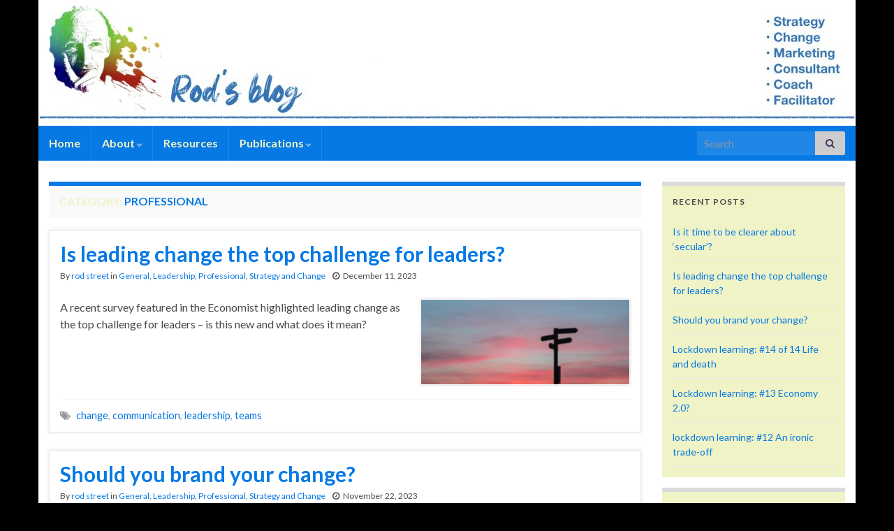

--- FILE ---
content_type: text/html; charset=UTF-8
request_url: https://rodstreet.me/category/pro/
body_size: 14030
content:
<!DOCTYPE html><!--[if IE 7]>
<html class="ie ie7" lang="en-GB" prefix="og: https://ogp.me/ns# og: http://ogp.me/ns#">
<![endif]-->
<!--[if IE 8]>
<html class="ie ie8" lang="en-GB" prefix="og: https://ogp.me/ns# og: http://ogp.me/ns#">
<![endif]-->
<!--[if !(IE 7) & !(IE 8)]><!-->
<html lang="en-GB" prefix="og: https://ogp.me/ns# og: http://ogp.me/ns#">
<!--<![endif]-->
    <head>
        <meta charset="UTF-8">
        <meta http-equiv="X-UA-Compatible" content="IE=edge">
        <meta name="viewport" content="width=device-width, initial-scale=1">
        	<style>img:is([sizes="auto" i], [sizes^="auto," i]) { contain-intrinsic-size: 3000px 1500px }</style>
	
<!-- Search Engine Optimization by Rank Math - https://rankmath.com/ -->
<title>Professional | rodstreet.me</title>
<meta name="robots" content="follow, index, max-snippet:-1, max-video-preview:-1, max-image-preview:large"/>
<link rel="canonical" href="https://rodstreet.me/category/pro/" />
<link rel="next" href="https://rodstreet.me/category/pro/page/2/" />
<meta property="og:locale" content="en_GB" />
<meta property="og:type" content="article" />
<meta property="og:title" content="Professional | rodstreet.me" />
<meta property="og:url" content="https://rodstreet.me/category/pro/" />
<meta property="og:site_name" content="rodstreet.me" />
<meta name="twitter:card" content="summary_large_image" />
<meta name="twitter:title" content="Professional | rodstreet.me" />
<meta name="twitter:site" content="@@Rod_street" />
<meta name="twitter:label1" content="Posts" />
<meta name="twitter:data1" content="2" />
<script type="application/ld+json" class="rank-math-schema">{"@context":"https://schema.org","@graph":[{"@type":"Person","@id":"https://rodstreet.me/#person","name":"rodstreet.me","sameAs":["https://twitter.com/@Rod_street","https://www.linkedin.com/in/rodstreet/"]},{"@type":"WebSite","@id":"https://rodstreet.me/#website","url":"https://rodstreet.me","name":"rodstreet.me","publisher":{"@id":"https://rodstreet.me/#person"},"inLanguage":"en-GB"},{"@type":"CollectionPage","@id":"https://rodstreet.me/category/pro/#webpage","url":"https://rodstreet.me/category/pro/","name":"Professional | rodstreet.me","isPartOf":{"@id":"https://rodstreet.me/#website"},"inLanguage":"en-GB"}]}</script>
<!-- /Rank Math WordPress SEO plugin -->

<link rel='dns-prefetch' href='//www.googletagmanager.com' />
<link rel="alternate" type="application/rss+xml" title="rodstreet.me &raquo; Feed" href="https://rodstreet.me/feed/" />
<link rel="alternate" type="application/rss+xml" title="rodstreet.me &raquo; Comments Feed" href="https://rodstreet.me/comments/feed/" />
<link rel="alternate" type="application/rss+xml" title="rodstreet.me &raquo; Professional Category Feed" href="https://rodstreet.me/category/pro/feed/" />
<script type="text/javascript">
/* <![CDATA[ */
window._wpemojiSettings = {"baseUrl":"https:\/\/s.w.org\/images\/core\/emoji\/16.0.1\/72x72\/","ext":".png","svgUrl":"https:\/\/s.w.org\/images\/core\/emoji\/16.0.1\/svg\/","svgExt":".svg","source":{"concatemoji":"https:\/\/rodstreet.me\/wp-includes\/js\/wp-emoji-release.min.js?ver=51f12736dc91daa32ec30a1c907bb525"}};
/*! This file is auto-generated */
!function(s,n){var o,i,e;function c(e){try{var t={supportTests:e,timestamp:(new Date).valueOf()};sessionStorage.setItem(o,JSON.stringify(t))}catch(e){}}function p(e,t,n){e.clearRect(0,0,e.canvas.width,e.canvas.height),e.fillText(t,0,0);var t=new Uint32Array(e.getImageData(0,0,e.canvas.width,e.canvas.height).data),a=(e.clearRect(0,0,e.canvas.width,e.canvas.height),e.fillText(n,0,0),new Uint32Array(e.getImageData(0,0,e.canvas.width,e.canvas.height).data));return t.every(function(e,t){return e===a[t]})}function u(e,t){e.clearRect(0,0,e.canvas.width,e.canvas.height),e.fillText(t,0,0);for(var n=e.getImageData(16,16,1,1),a=0;a<n.data.length;a++)if(0!==n.data[a])return!1;return!0}function f(e,t,n,a){switch(t){case"flag":return n(e,"\ud83c\udff3\ufe0f\u200d\u26a7\ufe0f","\ud83c\udff3\ufe0f\u200b\u26a7\ufe0f")?!1:!n(e,"\ud83c\udde8\ud83c\uddf6","\ud83c\udde8\u200b\ud83c\uddf6")&&!n(e,"\ud83c\udff4\udb40\udc67\udb40\udc62\udb40\udc65\udb40\udc6e\udb40\udc67\udb40\udc7f","\ud83c\udff4\u200b\udb40\udc67\u200b\udb40\udc62\u200b\udb40\udc65\u200b\udb40\udc6e\u200b\udb40\udc67\u200b\udb40\udc7f");case"emoji":return!a(e,"\ud83e\udedf")}return!1}function g(e,t,n,a){var r="undefined"!=typeof WorkerGlobalScope&&self instanceof WorkerGlobalScope?new OffscreenCanvas(300,150):s.createElement("canvas"),o=r.getContext("2d",{willReadFrequently:!0}),i=(o.textBaseline="top",o.font="600 32px Arial",{});return e.forEach(function(e){i[e]=t(o,e,n,a)}),i}function t(e){var t=s.createElement("script");t.src=e,t.defer=!0,s.head.appendChild(t)}"undefined"!=typeof Promise&&(o="wpEmojiSettingsSupports",i=["flag","emoji"],n.supports={everything:!0,everythingExceptFlag:!0},e=new Promise(function(e){s.addEventListener("DOMContentLoaded",e,{once:!0})}),new Promise(function(t){var n=function(){try{var e=JSON.parse(sessionStorage.getItem(o));if("object"==typeof e&&"number"==typeof e.timestamp&&(new Date).valueOf()<e.timestamp+604800&&"object"==typeof e.supportTests)return e.supportTests}catch(e){}return null}();if(!n){if("undefined"!=typeof Worker&&"undefined"!=typeof OffscreenCanvas&&"undefined"!=typeof URL&&URL.createObjectURL&&"undefined"!=typeof Blob)try{var e="postMessage("+g.toString()+"("+[JSON.stringify(i),f.toString(),p.toString(),u.toString()].join(",")+"));",a=new Blob([e],{type:"text/javascript"}),r=new Worker(URL.createObjectURL(a),{name:"wpTestEmojiSupports"});return void(r.onmessage=function(e){c(n=e.data),r.terminate(),t(n)})}catch(e){}c(n=g(i,f,p,u))}t(n)}).then(function(e){for(var t in e)n.supports[t]=e[t],n.supports.everything=n.supports.everything&&n.supports[t],"flag"!==t&&(n.supports.everythingExceptFlag=n.supports.everythingExceptFlag&&n.supports[t]);n.supports.everythingExceptFlag=n.supports.everythingExceptFlag&&!n.supports.flag,n.DOMReady=!1,n.readyCallback=function(){n.DOMReady=!0}}).then(function(){return e}).then(function(){var e;n.supports.everything||(n.readyCallback(),(e=n.source||{}).concatemoji?t(e.concatemoji):e.wpemoji&&e.twemoji&&(t(e.twemoji),t(e.wpemoji)))}))}((window,document),window._wpemojiSettings);
/* ]]> */
</script>
<style id='wp-emoji-styles-inline-css' type='text/css'>

	img.wp-smiley, img.emoji {
		display: inline !important;
		border: none !important;
		box-shadow: none !important;
		height: 1em !important;
		width: 1em !important;
		margin: 0 0.07em !important;
		vertical-align: -0.1em !important;
		background: none !important;
		padding: 0 !important;
	}
</style>
<link rel='stylesheet' id='wp-block-library-css' href='https://rodstreet.me/wp-includes/css/dist/block-library/style.min.css?ver=51f12736dc91daa32ec30a1c907bb525' type='text/css' media='all' />
<style id='classic-theme-styles-inline-css' type='text/css'>
/*! This file is auto-generated */
.wp-block-button__link{color:#fff;background-color:#32373c;border-radius:9999px;box-shadow:none;text-decoration:none;padding:calc(.667em + 2px) calc(1.333em + 2px);font-size:1.125em}.wp-block-file__button{background:#32373c;color:#fff;text-decoration:none}
</style>
<style id='global-styles-inline-css' type='text/css'>
:root{--wp--preset--aspect-ratio--square: 1;--wp--preset--aspect-ratio--4-3: 4/3;--wp--preset--aspect-ratio--3-4: 3/4;--wp--preset--aspect-ratio--3-2: 3/2;--wp--preset--aspect-ratio--2-3: 2/3;--wp--preset--aspect-ratio--16-9: 16/9;--wp--preset--aspect-ratio--9-16: 9/16;--wp--preset--color--black: #000000;--wp--preset--color--cyan-bluish-gray: #abb8c3;--wp--preset--color--white: #ffffff;--wp--preset--color--pale-pink: #f78da7;--wp--preset--color--vivid-red: #cf2e2e;--wp--preset--color--luminous-vivid-orange: #ff6900;--wp--preset--color--luminous-vivid-amber: #fcb900;--wp--preset--color--light-green-cyan: #7bdcb5;--wp--preset--color--vivid-green-cyan: #00d084;--wp--preset--color--pale-cyan-blue: #8ed1fc;--wp--preset--color--vivid-cyan-blue: #0693e3;--wp--preset--color--vivid-purple: #9b51e0;--wp--preset--gradient--vivid-cyan-blue-to-vivid-purple: linear-gradient(135deg,rgba(6,147,227,1) 0%,rgb(155,81,224) 100%);--wp--preset--gradient--light-green-cyan-to-vivid-green-cyan: linear-gradient(135deg,rgb(122,220,180) 0%,rgb(0,208,130) 100%);--wp--preset--gradient--luminous-vivid-amber-to-luminous-vivid-orange: linear-gradient(135deg,rgba(252,185,0,1) 0%,rgba(255,105,0,1) 100%);--wp--preset--gradient--luminous-vivid-orange-to-vivid-red: linear-gradient(135deg,rgba(255,105,0,1) 0%,rgb(207,46,46) 100%);--wp--preset--gradient--very-light-gray-to-cyan-bluish-gray: linear-gradient(135deg,rgb(238,238,238) 0%,rgb(169,184,195) 100%);--wp--preset--gradient--cool-to-warm-spectrum: linear-gradient(135deg,rgb(74,234,220) 0%,rgb(151,120,209) 20%,rgb(207,42,186) 40%,rgb(238,44,130) 60%,rgb(251,105,98) 80%,rgb(254,248,76) 100%);--wp--preset--gradient--blush-light-purple: linear-gradient(135deg,rgb(255,206,236) 0%,rgb(152,150,240) 100%);--wp--preset--gradient--blush-bordeaux: linear-gradient(135deg,rgb(254,205,165) 0%,rgb(254,45,45) 50%,rgb(107,0,62) 100%);--wp--preset--gradient--luminous-dusk: linear-gradient(135deg,rgb(255,203,112) 0%,rgb(199,81,192) 50%,rgb(65,88,208) 100%);--wp--preset--gradient--pale-ocean: linear-gradient(135deg,rgb(255,245,203) 0%,rgb(182,227,212) 50%,rgb(51,167,181) 100%);--wp--preset--gradient--electric-grass: linear-gradient(135deg,rgb(202,248,128) 0%,rgb(113,206,126) 100%);--wp--preset--gradient--midnight: linear-gradient(135deg,rgb(2,3,129) 0%,rgb(40,116,252) 100%);--wp--preset--font-size--small: 14px;--wp--preset--font-size--medium: 20px;--wp--preset--font-size--large: 20px;--wp--preset--font-size--x-large: 42px;--wp--preset--font-size--tiny: 10px;--wp--preset--font-size--regular: 16px;--wp--preset--font-size--larger: 26px;--wp--preset--spacing--20: 0.44rem;--wp--preset--spacing--30: 0.67rem;--wp--preset--spacing--40: 1rem;--wp--preset--spacing--50: 1.5rem;--wp--preset--spacing--60: 2.25rem;--wp--preset--spacing--70: 3.38rem;--wp--preset--spacing--80: 5.06rem;--wp--preset--shadow--natural: 6px 6px 9px rgba(0, 0, 0, 0.2);--wp--preset--shadow--deep: 12px 12px 50px rgba(0, 0, 0, 0.4);--wp--preset--shadow--sharp: 6px 6px 0px rgba(0, 0, 0, 0.2);--wp--preset--shadow--outlined: 6px 6px 0px -3px rgba(255, 255, 255, 1), 6px 6px rgba(0, 0, 0, 1);--wp--preset--shadow--crisp: 6px 6px 0px rgba(0, 0, 0, 1);}:where(.is-layout-flex){gap: 0.5em;}:where(.is-layout-grid){gap: 0.5em;}body .is-layout-flex{display: flex;}.is-layout-flex{flex-wrap: wrap;align-items: center;}.is-layout-flex > :is(*, div){margin: 0;}body .is-layout-grid{display: grid;}.is-layout-grid > :is(*, div){margin: 0;}:where(.wp-block-columns.is-layout-flex){gap: 2em;}:where(.wp-block-columns.is-layout-grid){gap: 2em;}:where(.wp-block-post-template.is-layout-flex){gap: 1.25em;}:where(.wp-block-post-template.is-layout-grid){gap: 1.25em;}.has-black-color{color: var(--wp--preset--color--black) !important;}.has-cyan-bluish-gray-color{color: var(--wp--preset--color--cyan-bluish-gray) !important;}.has-white-color{color: var(--wp--preset--color--white) !important;}.has-pale-pink-color{color: var(--wp--preset--color--pale-pink) !important;}.has-vivid-red-color{color: var(--wp--preset--color--vivid-red) !important;}.has-luminous-vivid-orange-color{color: var(--wp--preset--color--luminous-vivid-orange) !important;}.has-luminous-vivid-amber-color{color: var(--wp--preset--color--luminous-vivid-amber) !important;}.has-light-green-cyan-color{color: var(--wp--preset--color--light-green-cyan) !important;}.has-vivid-green-cyan-color{color: var(--wp--preset--color--vivid-green-cyan) !important;}.has-pale-cyan-blue-color{color: var(--wp--preset--color--pale-cyan-blue) !important;}.has-vivid-cyan-blue-color{color: var(--wp--preset--color--vivid-cyan-blue) !important;}.has-vivid-purple-color{color: var(--wp--preset--color--vivid-purple) !important;}.has-black-background-color{background-color: var(--wp--preset--color--black) !important;}.has-cyan-bluish-gray-background-color{background-color: var(--wp--preset--color--cyan-bluish-gray) !important;}.has-white-background-color{background-color: var(--wp--preset--color--white) !important;}.has-pale-pink-background-color{background-color: var(--wp--preset--color--pale-pink) !important;}.has-vivid-red-background-color{background-color: var(--wp--preset--color--vivid-red) !important;}.has-luminous-vivid-orange-background-color{background-color: var(--wp--preset--color--luminous-vivid-orange) !important;}.has-luminous-vivid-amber-background-color{background-color: var(--wp--preset--color--luminous-vivid-amber) !important;}.has-light-green-cyan-background-color{background-color: var(--wp--preset--color--light-green-cyan) !important;}.has-vivid-green-cyan-background-color{background-color: var(--wp--preset--color--vivid-green-cyan) !important;}.has-pale-cyan-blue-background-color{background-color: var(--wp--preset--color--pale-cyan-blue) !important;}.has-vivid-cyan-blue-background-color{background-color: var(--wp--preset--color--vivid-cyan-blue) !important;}.has-vivid-purple-background-color{background-color: var(--wp--preset--color--vivid-purple) !important;}.has-black-border-color{border-color: var(--wp--preset--color--black) !important;}.has-cyan-bluish-gray-border-color{border-color: var(--wp--preset--color--cyan-bluish-gray) !important;}.has-white-border-color{border-color: var(--wp--preset--color--white) !important;}.has-pale-pink-border-color{border-color: var(--wp--preset--color--pale-pink) !important;}.has-vivid-red-border-color{border-color: var(--wp--preset--color--vivid-red) !important;}.has-luminous-vivid-orange-border-color{border-color: var(--wp--preset--color--luminous-vivid-orange) !important;}.has-luminous-vivid-amber-border-color{border-color: var(--wp--preset--color--luminous-vivid-amber) !important;}.has-light-green-cyan-border-color{border-color: var(--wp--preset--color--light-green-cyan) !important;}.has-vivid-green-cyan-border-color{border-color: var(--wp--preset--color--vivid-green-cyan) !important;}.has-pale-cyan-blue-border-color{border-color: var(--wp--preset--color--pale-cyan-blue) !important;}.has-vivid-cyan-blue-border-color{border-color: var(--wp--preset--color--vivid-cyan-blue) !important;}.has-vivid-purple-border-color{border-color: var(--wp--preset--color--vivid-purple) !important;}.has-vivid-cyan-blue-to-vivid-purple-gradient-background{background: var(--wp--preset--gradient--vivid-cyan-blue-to-vivid-purple) !important;}.has-light-green-cyan-to-vivid-green-cyan-gradient-background{background: var(--wp--preset--gradient--light-green-cyan-to-vivid-green-cyan) !important;}.has-luminous-vivid-amber-to-luminous-vivid-orange-gradient-background{background: var(--wp--preset--gradient--luminous-vivid-amber-to-luminous-vivid-orange) !important;}.has-luminous-vivid-orange-to-vivid-red-gradient-background{background: var(--wp--preset--gradient--luminous-vivid-orange-to-vivid-red) !important;}.has-very-light-gray-to-cyan-bluish-gray-gradient-background{background: var(--wp--preset--gradient--very-light-gray-to-cyan-bluish-gray) !important;}.has-cool-to-warm-spectrum-gradient-background{background: var(--wp--preset--gradient--cool-to-warm-spectrum) !important;}.has-blush-light-purple-gradient-background{background: var(--wp--preset--gradient--blush-light-purple) !important;}.has-blush-bordeaux-gradient-background{background: var(--wp--preset--gradient--blush-bordeaux) !important;}.has-luminous-dusk-gradient-background{background: var(--wp--preset--gradient--luminous-dusk) !important;}.has-pale-ocean-gradient-background{background: var(--wp--preset--gradient--pale-ocean) !important;}.has-electric-grass-gradient-background{background: var(--wp--preset--gradient--electric-grass) !important;}.has-midnight-gradient-background{background: var(--wp--preset--gradient--midnight) !important;}.has-small-font-size{font-size: var(--wp--preset--font-size--small) !important;}.has-medium-font-size{font-size: var(--wp--preset--font-size--medium) !important;}.has-large-font-size{font-size: var(--wp--preset--font-size--large) !important;}.has-x-large-font-size{font-size: var(--wp--preset--font-size--x-large) !important;}
:where(.wp-block-post-template.is-layout-flex){gap: 1.25em;}:where(.wp-block-post-template.is-layout-grid){gap: 1.25em;}
:where(.wp-block-columns.is-layout-flex){gap: 2em;}:where(.wp-block-columns.is-layout-grid){gap: 2em;}
:root :where(.wp-block-pullquote){font-size: 1.5em;line-height: 1.6;}
</style>
<link rel='stylesheet' id='wp-components-css' href='https://rodstreet.me/wp-includes/css/dist/components/style.min.css?ver=51f12736dc91daa32ec30a1c907bb525' type='text/css' media='all' />
<link rel='stylesheet' id='godaddy-styles-css' href='https://rodstreet.me/wp-content/mu-plugins/vendor/wpex/godaddy-launch/includes/Dependencies/GoDaddy/Styles/build/latest.css?ver=2.0.2' type='text/css' media='all' />
<link rel='stylesheet' id='bootstrap-css' href='https://rodstreet.me/wp-content/themes/graphene/bootstrap/css/bootstrap.min.css?ver=51f12736dc91daa32ec30a1c907bb525' type='text/css' media='all' />
<link rel='stylesheet' id='font-awesome-css' href='https://rodstreet.me/wp-content/plugins/elementor/assets/lib/font-awesome/css/font-awesome.min.css?ver=4.7.0' type='text/css' media='all' />
<link rel='stylesheet' id='graphene-css' href='https://rodstreet.me/wp-content/themes/graphene-child/style.css?ver=2.9.4' type='text/css' media='screen' />
<link rel='stylesheet' id='graphene-responsive-css' href='https://rodstreet.me/wp-content/themes/graphene/responsive.css?ver=2.9.4' type='text/css' media='all' />
<link rel='stylesheet' id='graphene-blocks-css' href='https://rodstreet.me/wp-content/themes/graphene/blocks.css?ver=2.9.4' type='text/css' media='all' />
<link rel='stylesheet' id='forget-about-shortcode-buttons-css' href='https://rodstreet.me/wp-content/plugins/forget-about-shortcode-buttons/public/css/button-styles.css?ver=2.1.3' type='text/css' media='all' />
<script type="text/javascript" src="https://rodstreet.me/wp-includes/js/jquery/jquery.min.js?ver=3.7.1" id="jquery-core-js"></script>
<script type="text/javascript" src="https://rodstreet.me/wp-includes/js/jquery/jquery-migrate.min.js?ver=3.4.1" id="jquery-migrate-js"></script>
<script type="text/javascript" src="https://rodstreet.me/wp-content/themes/graphene/bootstrap/js/bootstrap.min.js?ver=2.9.4" id="bootstrap-js"></script>
<script type="text/javascript" src="https://rodstreet.me/wp-content/themes/graphene/js/bootstrap-hover-dropdown/bootstrap-hover-dropdown.min.js?ver=2.9.4" id="bootstrap-hover-dropdown-js"></script>
<script type="text/javascript" src="https://rodstreet.me/wp-content/themes/graphene/js/bootstrap-submenu/bootstrap-submenu.min.js?ver=2.9.4" id="bootstrap-submenu-js"></script>
<script type="text/javascript" src="https://rodstreet.me/wp-content/themes/graphene/js/jquery.infinitescroll.min.js?ver=2.9.4" id="infinite-scroll-js"></script>
<script type="text/javascript" id="graphene-js-extra">
/* <![CDATA[ */
var grapheneJS = {"siteurl":"https:\/\/rodstreet.me","ajaxurl":"https:\/\/rodstreet.me\/wp-admin\/admin-ajax.php","templateUrl":"https:\/\/rodstreet.me\/wp-content\/themes\/graphene","isSingular":"","enableStickyMenu":"","shouldShowComments":"","commentsOrder":"newest","sliderDisable":"1","sliderInterval":"4000","infScrollBtnLbl":"Load more","infScrollOn":"","infScrollCommentsOn":"","totalPosts":"34","postsPerPage":"5","isPageNavi":"","infScrollMsgText":"Fetching window.grapheneInfScrollItemsPerPage of window.grapheneInfScrollItemsLeft items left ...","infScrollMsgTextPlural":"Fetching window.grapheneInfScrollItemsPerPage of window.grapheneInfScrollItemsLeft items left ...","infScrollFinishedText":"All loaded!","commentsPerPage":"50","totalComments":"0","infScrollCommentsMsg":"Fetching window.grapheneInfScrollCommentsPerPage of window.grapheneInfScrollCommentsLeft comment left ...","infScrollCommentsMsgPlural":"Fetching window.grapheneInfScrollCommentsPerPage of window.grapheneInfScrollCommentsLeft comments left ...","infScrollCommentsFinishedMsg":"All comments loaded!","disableLiveSearch":"1","txtNoResult":"No result found.","isMasonry":""};
/* ]]> */
</script>
<script type="text/javascript" src="https://rodstreet.me/wp-content/themes/graphene/js/graphene.js?ver=2.9.4" id="graphene-js"></script>

<!-- Google tag (gtag.js) snippet added by Site Kit -->
<!-- Google Analytics snippet added by Site Kit -->
<script type="text/javascript" src="https://www.googletagmanager.com/gtag/js?id=G-NNQNMPXKTL" id="google_gtagjs-js" async></script>
<script type="text/javascript" id="google_gtagjs-js-after">
/* <![CDATA[ */
window.dataLayer = window.dataLayer || [];function gtag(){dataLayer.push(arguments);}
gtag("set","linker",{"domains":["rodstreet.me"]});
gtag("js", new Date());
gtag("set", "developer_id.dZTNiMT", true);
gtag("config", "G-NNQNMPXKTL");
 window._googlesitekit = window._googlesitekit || {}; window._googlesitekit.throttledEvents = []; window._googlesitekit.gtagEvent = (name, data) => { var key = JSON.stringify( { name, data } ); if ( !! window._googlesitekit.throttledEvents[ key ] ) { return; } window._googlesitekit.throttledEvents[ key ] = true; setTimeout( () => { delete window._googlesitekit.throttledEvents[ key ]; }, 5 ); gtag( "event", name, { ...data, event_source: "site-kit" } ); }; 
/* ]]> */
</script>
<link rel="https://api.w.org/" href="https://rodstreet.me/wp-json/" /><link rel="alternate" title="JSON" type="application/json" href="https://rodstreet.me/wp-json/wp/v2/categories/48" /><link rel="EditURI" type="application/rsd+xml" title="RSD" href="https://rodstreet.me/xmlrpc.php?rsd" />

<meta name="generator" content="Site Kit by Google 1.170.0" /><script type="text/javascript">
(function(url){
	if(/(?:Chrome\/26\.0\.1410\.63 Safari\/537\.31|WordfenceTestMonBot)/.test(navigator.userAgent)){ return; }
	var addEvent = function(evt, handler) {
		if (window.addEventListener) {
			document.addEventListener(evt, handler, false);
		} else if (window.attachEvent) {
			document.attachEvent('on' + evt, handler);
		}
	};
	var removeEvent = function(evt, handler) {
		if (window.removeEventListener) {
			document.removeEventListener(evt, handler, false);
		} else if (window.detachEvent) {
			document.detachEvent('on' + evt, handler);
		}
	};
	var evts = 'contextmenu dblclick drag dragend dragenter dragleave dragover dragstart drop keydown keypress keyup mousedown mousemove mouseout mouseover mouseup mousewheel scroll'.split(' ');
	var logHuman = function() {
		if (window.wfLogHumanRan) { return; }
		window.wfLogHumanRan = true;
		var wfscr = document.createElement('script');
		wfscr.type = 'text/javascript';
		wfscr.async = true;
		wfscr.src = url + '&r=' + Math.random();
		(document.getElementsByTagName('head')[0]||document.getElementsByTagName('body')[0]).appendChild(wfscr);
		for (var i = 0; i < evts.length; i++) {
			removeEvent(evts[i], logHuman);
		}
	};
	for (var i = 0; i < evts.length; i++) {
		addEvent(evts[i], logHuman);
	}
})('//rodstreet.me/?wordfence_lh=1&hid=39EA1C0DCC9ADD3D59D7DDB8B47CB477');
</script>		<script>
		   WebFontConfig = {
		      google: { 
		      	families: ["Lato:400,400i,700,700i&display=swap"]		      }
		   };

		   (function(d) {
		      var wf = d.createElement('script'), s = d.scripts[0];
		      wf.src = 'https://ajax.googleapis.com/ajax/libs/webfont/1.6.26/webfont.js';
		      wf.async = true;
		      s.parentNode.insertBefore(wf, s);
		   })(document);
		</script>
	<style type="text/css">
.top-bar{background-color:#2d69a3} .top-bar .searchform .btn-default, .top-bar #top_search .searchform .btn-default{color:#2d69a3}.navbar {background: #0779e4} @media only screen and (max-width: 768px){ #mega-menu-wrap-Header-Menu .mega-menu-toggle + #mega-menu-Header-Menu {background: #0779e4} }.navbar-inverse .nav > li > a, #mega-menu-wrap-Header-Menu #mega-menu-Header-Menu > li.mega-menu-item > a.mega-menu-link, .navbar #top_search .searchform input {color: #eff3c6}.navbar #header-menu-wrap .nav li:focus, .navbar #header-menu-wrap .nav li:hover, .navbar #header-menu-wrap .nav li.current-menu-item, .navbar #header-menu-wrap .nav li.current-menu-ancestor, .navbar #header-menu-wrap .dropdown-menu li, .navbar #header-menu-wrap .dropdown-menu > li > a:focus, .navbar #header-menu-wrap .dropdown-menu > li > a:hover, .navbar #header-menu-wrap .dropdown-menu > .active > a, .navbar #header-menu-wrap .dropdown-menu > .active > a:focus, .navbar #header-menu-wrap .dropdown-menu > .active > a:hover, .navbar #header-menu-wrap .navbar-nav>.open>a, .navbar #header-menu-wrap .navbar-nav>.open>a:focus, .navbar #header-menu-wrap .navbar-nav>.open>a:hover, .navbar .navbar-nav>.active>a, .navbar .navbar-nav>.active>a:focus, .navbar .navbar-nav>.active>a:hover, #header-menu-wrap #mega-menu-wrap-Header-Menu #mega-menu-Header-Menu li.mega-current-menu-item, #header-menu-wrap #mega-menu-wrap-Header-Menu #mega-menu-Header-Menu > li.mega-menu-item > a.mega-menu-link:hover, #header-menu-wrap #mega-menu-wrap-Header-Menu #mega-menu-Header-Menu > li.mega-toggle-on > a.mega-menu-link, #header-menu-wrap #mega-menu-wrap-Header-Menu #mega-menu-Header-Menu > li.mega-current-menu-item > a.mega-menu-link {background: #77d8d8}.navbar #header-menu-wrap .navbar-nav>.active>a, .navbar #header-menu-wrap .navbar-nav>.active>a:focus, .navbar #header-menu-wrap .navbar-nav>.active>a:hover, .navbar #header-menu-wrap .navbar-nav>.open>a, .navbar #header-menu-wrap .navbar-nav>.open>a:focus, .navbar #header-menu-wrap .navbar-nav>.open>a:hover, .navbar #header-menu-wrap .navbar-nav>.current-menu-item>a, .navbar #header-menu-wrap .navbar-nav>.current-menu-item>a:hover, .navbar #header-menu-wrap .navbar-nav>.current-menu-item>a:focus, .navbar #header-menu-wrap .navbar-nav>.current-menu-ancestor>a, .navbar #header-menu-wrap .navbar-nav>.current-menu-ancestor>a:hover, .navbar #header-menu-wrap .navbar-nav>.current-menu-ancestor>a:focus, .navbar #header-menu-wrap .navbar-nav>li>a:focus, .navbar #header-menu-wrap .navbar-nav>li>a:hover, #header-menu-wrap #mega-menu-wrap-Header-Menu #mega-menu-Header-Menu li.mega-current-menu-item, #header-menu-wrap #mega-menu-wrap-Header-Menu #mega-menu-Header-Menu > li.mega-menu-item > a.mega-menu-link:hover, #header-menu-wrap #mega-menu-wrap-Header-Menu #mega-menu-Header-Menu > li.mega-toggle-on > a.mega-menu-link, #header-menu-wrap #mega-menu-wrap-Header-Menu #mega-menu-Header-Menu > li.mega-current-menu-item > a.mega-menu-link {color: #0779e4}.navbar #header-menu-wrap .nav ul li a, .navbar #header-menu-wrap .nav ul li a {color: #eff3c6}.navbar #secondary-menu-wrap {background: #ffffff}.navbar #secondary-menu-wrap, .navbar-inverse .dropdown-submenu > .dropdown-menu {border-color:#eff3c6}.navbar #secondary-menu > li > a {color: #0779e4}.navbar #secondary-menu-wrap .nav li:focus, .navbar #secondary-menu-wrap .nav li:hover, .navbar #secondary-menu-wrap .nav li.current-menu-item, .navbar #secondary-menu-wrap .nav li.current-menu-ancestor, .navbar #secondary-menu-wrap .dropdown-menu li, .navbar #secondary-menu-wrap .dropdown-menu > li > a:focus, .navbar #secondary-menu-wrap .dropdown-menu > li > a:hover, .navbar #secondary-menu-wrap .dropdown-menu > .active > a, .navbar #secondary-menu-wrap .dropdown-menu > .active > a:focus, .navbar #secondary-menu-wrap .dropdown-menu > .active > a:hover, .navbar #secondary-menu-wrap .navbar-nav>.open>a, .navbar #secondary-menu-wrap .navbar-nav>.open>a:focus, .navbar #secondary-menu-wrap .navbar-nav>.open>a:hover {background-color: #4cbbb9}.navbar #secondary-menu-wrap .navbar-nav>.active>a, .navbar #secondary-menu-wrap .navbar-nav>.active>a:focus, .navbar #secondary-menu-wrap .navbar-nav>.active>a:hover, .navbar #secondary-menu-wrap .navbar-nav>.open>a, .navbar #secondary-menu-wrap .navbar-nav>.open>a:focus, .navbar #secondary-menu-wrap .navbar-nav>.open>a:hover, .navbar #secondary-menu-wrap .navbar-nav>.current-menu-item>a, .navbar #secondary-menu-wrap .navbar-nav>.current-menu-item>a:hover, .navbar #secondary-menu-wrap .navbar-nav>.current-menu-item>a:focus, .navbar #secondary-menu-wrap .navbar-nav>.current-menu-ancestor>a, .navbar #secondary-menu-wrap .navbar-nav>.current-menu-ancestor>a:hover, .navbar #secondary-menu-wrap .navbar-nav>.current-menu-ancestor>a:focus, .navbar #secondary-menu-wrap .navbar-nav>li>a:focus, .navbar #secondary-menu-wrap .navbar-nav>li>a:hover {color: #ffffff}.post-title, .post-title a, .post-title a:hover, .post-title a:visited {color: #0779e4}a, .post .date .day, .pagination>li>a, .pagination>li>a:hover, .pagination>li>span, #comments > h4.current a, #comments > h4.current a .fa, .post-nav-top p, .post-nav-top a, .autocomplete-suggestions strong {color: #0779e4}a:focus, a:hover, .post-nav-top a:hover {color: #4cbbb9}.sidebar .sidebar-wrap {background-color: #eff3c6; border-color: #dbdbdb}.carousel-caption {background-color: rgba(119,216,216,0.55); background-color: rgba(0.8); color: #eff3c6} .carousel .slider_post_title, .carousel .slider_post_title a {color: #eff3c6}.btn, .btn:focus, .btn:hover, .btn a, .Button, .colour-preview .button, input[type="submit"], button[type="submit"], #commentform #submit, .wpsc_buy_button, #back-to-top, .wp-block-button .wp-block-button__link:not(.has-background) {background: #4cbbb9; color: #ffffff} .wp-block-button.is-style-outline .wp-block-button__link {background:transparent; border-color: #4cbbb9}.btn.btn-outline, .btn.btn-outline:hover {color: #4cbbb9;border-color: #4cbbb9}.label-primary, .pagination>.active>a, .pagination>.active>a:focus, .pagination>.active>a:hover, .pagination>.active>span, .pagination>.active>span:focus, .pagination>.active>span:hover, .list-group-item.parent, .list-group-item.parent:focus, .list-group-item.parent:hover {background: #77d8d8; border-color: #77d8d8; color: #ffffff}.post-nav-top, .archive-title, .page-title, .term-desc, .breadcrumb {background-color: #f9f9f9; border-color: #0779e4}.archive-title span {color: #0779e4}.page-title, .archive-title, .term-desc {color: #eff3c6}#comments .comment, #comments .pingback, #comments .trackback {background-color: #ffffff; border-color: #4cbbb9; box-shadow: 0 0 3px #eeeeee; box-shadow: 0 0 3px rgba(238,238,238,0.05); color: #4a474b}#footer, .graphene-footer{background-color:#4cbbb9;color:#ffffff}body{background-image:none}.header_title, .header_title a, .header_title a:visited, .header_title a:hover, .header_desc {color:#blank}.carousel, .carousel .item{height:234px}@media (max-width: 991px) {.carousel, .carousel .item{height:234px}}#header{max-height:180px}.post-title, .post-title a, .post-title a:hover, .post-title a:visited{ color: #0779e4 }
</style>
<meta name="generator" content="Elementor 3.34.1; features: additional_custom_breakpoints; settings: css_print_method-external, google_font-enabled, font_display-auto">
			<style>
				.e-con.e-parent:nth-of-type(n+4):not(.e-lazyloaded):not(.e-no-lazyload),
				.e-con.e-parent:nth-of-type(n+4):not(.e-lazyloaded):not(.e-no-lazyload) * {
					background-image: none !important;
				}
				@media screen and (max-height: 1024px) {
					.e-con.e-parent:nth-of-type(n+3):not(.e-lazyloaded):not(.e-no-lazyload),
					.e-con.e-parent:nth-of-type(n+3):not(.e-lazyloaded):not(.e-no-lazyload) * {
						background-image: none !important;
					}
				}
				@media screen and (max-height: 640px) {
					.e-con.e-parent:nth-of-type(n+2):not(.e-lazyloaded):not(.e-no-lazyload),
					.e-con.e-parent:nth-of-type(n+2):not(.e-lazyloaded):not(.e-no-lazyload) * {
						background-image: none !important;
					}
				}
			</style>
			<style type="text/css" id="custom-background-css">
body.custom-background { background-color: #000000; }
</style>
	<link rel="icon" href="https://rodstreet.me/wp-content/uploads/2014/08/cropped-rod-street-32x32.jpg" sizes="32x32" />
<link rel="icon" href="https://rodstreet.me/wp-content/uploads/2014/08/cropped-rod-street-192x192.jpg" sizes="192x192" />
<link rel="apple-touch-icon" href="https://rodstreet.me/wp-content/uploads/2014/08/cropped-rod-street-180x180.jpg" />
<meta name="msapplication-TileImage" content="https://rodstreet.me/wp-content/uploads/2014/08/cropped-rod-street-270x270.jpg" />
    </head>
    <body class="archive category category-pro category-48 custom-background wp-embed-responsive wp-theme-graphene wp-child-theme-graphene-child full-width-slider layout-boxed two_col_left two-columns elementor-default elementor-kit-5043">
        
        <div class="container boxed-wrapper">
            
            

            <div id="header" class="row">

                <img fetchpriority="high" width="1170" height="180" src="https://rodstreet.me/wp-content/uploads/2020/05/cropped-rod-banner.001-1-1.jpeg" class="attachment-1170x180 size-1170x180" alt="cropped-rod-banner.001-1-1.jpeg" title="cropped-rod-banner.001-1-1.jpeg" decoding="async" srcset="https://rodstreet.me/wp-content/uploads/2020/05/cropped-rod-banner.001-1-1.jpeg 1170w, https://rodstreet.me/wp-content/uploads/2020/05/cropped-rod-banner.001-1-1-300x46.jpeg 300w, https://rodstreet.me/wp-content/uploads/2020/05/cropped-rod-banner.001-1-1-1024x158.jpeg 1024w, https://rodstreet.me/wp-content/uploads/2020/05/cropped-rod-banner.001-1-1-768x118.jpeg 768w" sizes="(max-width: 1170px) 100vw, 1170px" />                
                                                                </div>


                        <nav class="navbar row navbar-inverse">

                <div class="navbar-header align-center">
                		                    <button type="button" class="navbar-toggle collapsed" data-toggle="collapse" data-target="#header-menu-wrap, #secondary-menu-wrap">
	                        <span class="sr-only">Toggle navigation</span>
	                        <span class="icon-bar"></span>
	                        <span class="icon-bar"></span>
	                        <span class="icon-bar"></span>
	                    </button>
                	                    
                    
                                            <p class="header_title mobile-only">
                            <a href="https://rodstreet.me" title="Go back to the front page">                                rodstreet.me                            </a>                        </p>
                    
                                            
                                    </div>

                                    <div class="collapse navbar-collapse" id="header-menu-wrap">

            			<ul id="header-menu" class="nav navbar-nav flip"><li id="menu-item-760" class="menu-item menu-item-type-custom menu-item-object-custom menu-item-home menu-item-760"><a href="https://rodstreet.me/">Home</a></li>
<li id="menu-item-578" class="menu-item menu-item-type-post_type menu-item-object-page menu-item-has-children menu-item-578"><a href="https://rodstreet.me/about/" class="dropdown-toggle" data-toggle="dropdown" data-submenu="1" data-depth="10" data-hover="dropdown" data-delay="0">About <i class="fa fa-chevron-down"></i></a>
<ul class="dropdown-menu">
	<li id="menu-item-580" class="menu-item menu-item-type-post_type menu-item-object-page menu-item-580"><a href="https://rodstreet.me/about/about-me/">About me</a></li>
	<li id="menu-item-634" class="menu-item menu-item-type-post_type menu-item-object-page menu-item-634"><a href="https://rodstreet.me/about/recent-work/">Recent work</a></li>
	<li id="menu-item-581" class="menu-item menu-item-type-post_type menu-item-object-page menu-item-581"><a href="https://rodstreet.me/about/terms-of-use/">Terms of use</a></li>
</ul>
</li>
<li id="menu-item-577" class="menu-item menu-item-type-post_type menu-item-object-page menu-item-577"><a href="https://rodstreet.me/resources/">Resources</a></li>
<li id="menu-item-576" class="menu-item menu-item-type-post_type menu-item-object-page menu-item-has-children menu-item-576"><a href="https://rodstreet.me/publications/" class="dropdown-toggle" data-toggle="dropdown" data-submenu="1" data-depth="10" data-hover="dropdown" data-delay="0">Publications <i class="fa fa-chevron-down"></i></a>
<ul class="dropdown-menu">
	<li id="menu-item-579" class="menu-item menu-item-type-post_type menu-item-object-page menu-item-579"><a href="https://rodstreet.me/better-church-change/">Better change in church – book</a></li>
</ul>
</li>
</ul>                        
            			                            <div id="top_search" class="navbar-form navbar-right">
                                <form class="searchform" method="get" action="https://rodstreet.me">
	<div class="input-group">
		<div class="form-group live-search-input">
			<label for="s" class="screen-reader-text">Search for:</label>
		    <input type="text" id="s" name="s" class="form-control" placeholder="Search">
		    		</div>
	    <span class="input-group-btn">
	    	<button class="btn btn-default" type="submit"><i class="fa fa-search"></i></button>
	    </span>
    </div>
    </form>                                                            </div>
                                                
                                            </div>
                
                                    
                            </nav>

            
            <div id="content" class="clearfix hfeed row">
                
                    
                                        
                    <div id="content-main" class="clearfix content-main col-md-9">
                    
    <h1 class="page-title archive-title">
        Category: <span>Professional</span>    </h1>
    
        
    <div class="entries-wrapper">
    
                

<div id="post-5153" class="clearfix post post-5153 type-post status-publish format-standard hentry category-general category-leadership category-pro category-strategy-and-change tag-change tag-communication tag-leadership tag-teams nodate item-wrap">
		
	<div class="entry clearfix">
    
    			        
		        <h2 class="post-title entry-title">
			<a href="https://rodstreet.me/pro/general/is-leading-change-the-top-challenge-for-leaders/" rel="bookmark" title="Permalink to Is leading change the top challenge for leaders?">
				Is leading change the top challenge for leaders?            </a>
			        </h2>
		
					    <ul class="post-meta entry-meta clearfix">
	    		        <li class="byline">
	        	By <span class="author"><a href="https://rodstreet.me/author/rod/" rel="author">rod street</a></span><span class="entry-cat"> in <span class="terms"><a class="term term-category term-4" href="https://rodstreet.me/category/pro/general/">General</a>, <a class="term term-category term-10" href="https://rodstreet.me/category/pro/leadership/">Leadership</a>, <a class="term term-category term-48" href="https://rodstreet.me/category/pro/">Professional</a>, <a class="term term-category term-41" href="https://rodstreet.me/category/pro/strategy-and-change/">Strategy and Change</a></span></span>	        </li>
	        	        <li class="date-inline has-icon">
	        	<i class="fa fa-clock-o"></i>    	<p class="post-date-inline">
            <abbr class="published" title="2023-12-11T08:00:00+01:00">December 11, 2023</abbr>
                    </p>
    	        </li>
	        	    </ul>
    		
				<div class="entry-content clearfix">
			
							<div class="excerpt-thumb"><a href="https://rodstreet.me/pro/general/is-leading-change-the-top-challenge-for-leaders/"><img width="300" height="122" src="https://rodstreet.me/wp-content/uploads/2023/12/javier-allegue-barros-C7B-ExXpOIE-unsplash-scaled-e1702027608271-300x122.jpg" class="attachment-medium size-medium" alt="" decoding="async" srcset="https://rodstreet.me/wp-content/uploads/2023/12/javier-allegue-barros-C7B-ExXpOIE-unsplash-scaled-e1702027608271-300x122.jpg 300w, https://rodstreet.me/wp-content/uploads/2023/12/javier-allegue-barros-C7B-ExXpOIE-unsplash-scaled-e1702027608271-1024x416.jpg 1024w, https://rodstreet.me/wp-content/uploads/2023/12/javier-allegue-barros-C7B-ExXpOIE-unsplash-scaled-e1702027608271-768x312.jpg 768w, https://rodstreet.me/wp-content/uploads/2023/12/javier-allegue-barros-C7B-ExXpOIE-unsplash-scaled-e1702027608271-1536x625.jpg 1536w, https://rodstreet.me/wp-content/uploads/2023/12/javier-allegue-barros-C7B-ExXpOIE-unsplash-scaled-e1702027608271-2048x833.jpg 2048w, https://rodstreet.me/wp-content/uploads/2023/12/javier-allegue-barros-C7B-ExXpOIE-unsplash-scaled-e1702027608271-847x344.jpg 847w" sizes="(max-width: 300px) 100vw, 300px" /></a></div>						
			
                				                
								<p>A recent survey featured in the Economist highlighted leading change as the top challenge for leaders &#8211; is this new and what does it mean?</p>

						
						
						
		</div>
		
			    <ul class="entry-footer">
	    		        <li class="post-tags col-sm-8"><i class="fa fa-tags" title="Tags"></i> <span class="terms"><a class="term term-tagpost_tag term-57" href="https://rodstreet.me/tag/change/">change</a>, <a class="term term-tagpost_tag term-34" href="https://rodstreet.me/tag/communication/">communication</a>, <a class="term term-tagpost_tag term-5" href="https://rodstreet.me/tag/leadership/">leadership</a>, <a class="term term-tagpost_tag term-59" href="https://rodstreet.me/tag/teams/">teams</a></span></li>
	        	    </ul>
    	</div>
</div>

 


                

<div id="post-5111" class="clearfix post post-5111 type-post status-publish format-standard has-post-thumbnail hentry category-general category-leadership category-pro category-strategy-and-change tag-brand tag-change tag-name nodate item-wrap">
		
	<div class="entry clearfix">
    
    			        
		        <h2 class="post-title entry-title">
			<a href="https://rodstreet.me/pro/general/should-you-brand-your-change/" rel="bookmark" title="Permalink to Should you brand your change?">
				Should you brand your change?            </a>
			        </h2>
		
					    <ul class="post-meta entry-meta clearfix">
	    		        <li class="byline">
	        	By <span class="author"><a href="https://rodstreet.me/author/rod/" rel="author">rod street</a></span><span class="entry-cat"> in <span class="terms"><a class="term term-category term-4" href="https://rodstreet.me/category/pro/general/">General</a>, <a class="term term-category term-10" href="https://rodstreet.me/category/pro/leadership/">Leadership</a>, <a class="term term-category term-48" href="https://rodstreet.me/category/pro/">Professional</a>, <a class="term term-category term-41" href="https://rodstreet.me/category/pro/strategy-and-change/">Strategy and Change</a></span></span>	        </li>
	        	        <li class="date-inline has-icon">
	        	<i class="fa fa-clock-o"></i>    	<p class="post-date-inline">
            <abbr class="published" title="2023-11-22T10:53:22+01:00">November 22, 2023</abbr>
                    </p>
    	        </li>
	        	    </ul>
    		
				<div class="entry-content clearfix">
			
													<p class="excerpt-thumb">
							<a href="https://rodstreet.me/pro/general/should-you-brand-your-change/" rel="bookmark" title="Permalink to Should you brand your change?">
								<img width="300" height="132" src="https://rodstreet.me/wp-content/uploads/2023/11/IMG_7124-2-300x132.jpg" class="attachment-medium size-medium wp-post-image" alt="" decoding="async" srcset="https://rodstreet.me/wp-content/uploads/2023/11/IMG_7124-2-300x132.jpg 300w, https://rodstreet.me/wp-content/uploads/2023/11/IMG_7124-2-1024x452.jpg 1024w, https://rodstreet.me/wp-content/uploads/2023/11/IMG_7124-2-768x339.jpg 768w, https://rodstreet.me/wp-content/uploads/2023/11/IMG_7124-2-1536x677.jpg 1536w, https://rodstreet.me/wp-content/uploads/2023/11/IMG_7124-2-2048x903.jpg 2048w, https://rodstreet.me/wp-content/uploads/2023/11/IMG_7124-2-847x374.jpg 847w" sizes="(max-width: 300px) 100vw, 300px" />							</a>
						</p>
												
			
                				                
								<p>What are the upsides and downsides of naming or branding an initiative?</p>

						
						
						
		</div>
		
			    <ul class="entry-footer">
	    		        <li class="post-tags col-sm-8"><i class="fa fa-tags" title="Tags"></i> <span class="terms"><a class="term term-tagpost_tag term-56" href="https://rodstreet.me/tag/brand/">brand</a>, <a class="term term-tagpost_tag term-57" href="https://rodstreet.me/tag/change/">change</a>, <a class="term term-tagpost_tag term-58" href="https://rodstreet.me/tag/name/">name</a></span></li>
	        	    </ul>
    	</div>
</div>

 


                

<div id="post-4923" class="clearfix post post-4923 type-post status-publish format-standard has-post-thumbnail hentry category-daily category-life category-strategy-and-change tag-behaviour tag-innovation tag-people tag-strategy nodate item-wrap">
		
	<div class="entry clearfix">
    
    			        
		        <h2 class="post-title entry-title">
			<a href="https://rodstreet.me/pers/life/lockdown-learning-7-trial-and-error/" rel="bookmark" title="Permalink to Lockdown learning: #7 Trial and error">
				Lockdown learning: #7 Trial and error            </a>
			        </h2>
		
					    <ul class="post-meta entry-meta clearfix">
	    		        <li class="byline">
	        	By <span class="author"><a href="https://rodstreet.me/author/rod/" rel="author">rod street</a></span><span class="entry-cat"> in <span class="terms"><a class="term term-category term-26" href="https://rodstreet.me/category/pers/daily/">Daily</a>, <a class="term term-category term-20" href="https://rodstreet.me/category/pers/life/">Life</a>, <a class="term term-category term-41" href="https://rodstreet.me/category/pro/strategy-and-change/">Strategy and Change</a></span></span>	        </li>
	        	        <li class="date-inline has-icon">
	        	<i class="fa fa-clock-o"></i>    	<p class="post-date-inline">
            <abbr class="published" title="2020-06-09T08:50:06+01:00">June 9, 2020</abbr>
                    </p>
    	        </li>
	        	    </ul>
    		
				<div class="entry-content clearfix">
			
													<p class="excerpt-thumb">
							<a href="https://rodstreet.me/pers/life/lockdown-learning-7-trial-and-error/" rel="bookmark" title="Permalink to Lockdown learning: #7 Trial and error">
								<img loading="lazy" width="300" height="64" src="https://rodstreet.me/wp-content/uploads/2020/05/lockdown-reflections-caption.001-300x64.jpg" class="attachment-medium size-medium wp-post-image" alt="" decoding="async" srcset="https://rodstreet.me/wp-content/uploads/2020/05/lockdown-reflections-caption.001-300x64.jpg 300w, https://rodstreet.me/wp-content/uploads/2020/05/lockdown-reflections-caption.001-1024x217.jpg 1024w, https://rodstreet.me/wp-content/uploads/2020/05/lockdown-reflections-caption.001-768x163.jpg 768w, https://rodstreet.me/wp-content/uploads/2020/05/lockdown-reflections-caption.001-1536x326.jpg 1536w, https://rodstreet.me/wp-content/uploads/2020/05/lockdown-reflections-caption.001.jpg 1882w" sizes="(max-width: 300px) 100vw, 300px" />							</a>
						</p>
												
			
                				                
								<p>&nbsp; A short series of 2 minute observations&#8230; What have you got up to in the &#8216;free&#8217; time that you have had in lockdown because you are not seeing people, going shopping, travelling or eating or drinking out? Maybe you have used it do some DIY, go cycling, do jigsaws or crafts or maybe you &hellip; </p>
<p><a class="more-link btn" href="https://rodstreet.me/pers/life/lockdown-learning-7-trial-and-error/">Continue reading</a></p>

						
						
						
		</div>
		
			    <ul class="entry-footer">
	    		        <li class="post-tags col-sm-8"><i class="fa fa-tags" title="Tags"></i> <span class="terms"><a class="term term-tagpost_tag term-6" href="https://rodstreet.me/tag/behaviour/">behaviour</a>, <a class="term term-tagpost_tag term-33" href="https://rodstreet.me/tag/innovation/">innovation</a>, <a class="term term-tagpost_tag term-19" href="https://rodstreet.me/tag/people/">people</a>, <a class="term term-tagpost_tag term-17" href="https://rodstreet.me/tag/strategy/">strategy</a></span></li>
	        	    </ul>
    	</div>
</div>

 


                

<div id="post-4517" class="clearfix post post-4517 type-post status-publish format-standard has-post-thumbnail hentry category-general category-leadership category-strategy-and-change tag-communication tag-covid-19 tag-leadership nodate item-wrap">
		
	<div class="entry clearfix">
    
    			        
		        <h2 class="post-title entry-title">
			<a href="https://rodstreet.me/pro/general/change-lessons-from-covid-19/" rel="bookmark" title="Permalink to Change lessons from Covid-19">
				Change lessons from Covid-19            </a>
			        </h2>
		
					    <ul class="post-meta entry-meta clearfix">
	    		        <li class="byline">
	        	By <span class="author"><a href="https://rodstreet.me/author/rod/" rel="author">rod street</a></span><span class="entry-cat"> in <span class="terms"><a class="term term-category term-4" href="https://rodstreet.me/category/pro/general/">General</a>, <a class="term term-category term-10" href="https://rodstreet.me/category/pro/leadership/">Leadership</a>, <a class="term term-category term-41" href="https://rodstreet.me/category/pro/strategy-and-change/">Strategy and Change</a></span></span>	        </li>
	        	        <li class="date-inline has-icon">
	        	<i class="fa fa-clock-o"></i>    	<p class="post-date-inline">
            <abbr class="published" title="2020-05-11T12:46:06+01:00">May 11, 2020</abbr>
                    </p>
    	        </li>
	        	    </ul>
    		
				<div class="entry-content clearfix">
			
													<p class="excerpt-thumb">
							<a href="https://rodstreet.me/pro/general/change-lessons-from-covid-19/" rel="bookmark" title="Permalink to Change lessons from Covid-19">
								<img width="300" height="107" src="https://rodstreet.me/wp-content/uploads/2020/05/Screen-Shot-2020-05-11-at-12.22.36-300x107.png" class="attachment-medium size-medium wp-post-image" alt="" decoding="async" srcset="https://rodstreet.me/wp-content/uploads/2020/05/Screen-Shot-2020-05-11-at-12.22.36-300x107.png 300w, https://rodstreet.me/wp-content/uploads/2020/05/Screen-Shot-2020-05-11-at-12.22.36-1024x365.png 1024w, https://rodstreet.me/wp-content/uploads/2020/05/Screen-Shot-2020-05-11-at-12.22.36-768x274.png 768w, https://rodstreet.me/wp-content/uploads/2020/05/Screen-Shot-2020-05-11-at-12.22.36-1536x548.png 1536w, https://rodstreet.me/wp-content/uploads/2020/05/Screen-Shot-2020-05-11-at-12.22.36-2048x731.png 2048w" sizes="(max-width: 300px) 100vw, 300px" />							</a>
						</p>
												
			
                				                
								<p>What can we learn about leading change from our response to Covid-19? The arrival of Spring 2020 will no longer be defined by the absence of winter in our climate which I suspect would have been the main news in a ‘normal’ year. It will be remembered as the year that the Bill Gates pandemic &hellip; </p>
<p><a class="more-link btn" href="https://rodstreet.me/pro/general/change-lessons-from-covid-19/">Continue reading</a></p>

						
						
						
		</div>
		
			    <ul class="entry-footer">
	    		        <li class="post-tags col-sm-8"><i class="fa fa-tags" title="Tags"></i> <span class="terms"><a class="term term-tagpost_tag term-34" href="https://rodstreet.me/tag/communication/">communication</a>, <a class="term term-tagpost_tag term-47" href="https://rodstreet.me/tag/covid-19/">covid-19</a>, <a class="term term-tagpost_tag term-5" href="https://rodstreet.me/tag/leadership/">leadership</a></span></li>
	        	    </ul>
    	</div>
</div>

 


                

<div id="post-4437" class="clearfix post post-4437 type-post status-publish format-standard hentry category-general category-strategy-and-change tag-program-management tag-strategy tag-thinking tag-tools nodate item-wrap">
		
	<div class="entry clearfix">
    
    			        
		        <h2 class="post-title entry-title">
			<a href="https://rodstreet.me/pro/general/strategic-change-are-you-soft-or-hard/" rel="bookmark" title="Permalink to Strategic change &#8211; are you soft or hard?">
				Strategic change &#8211; are you soft or hard?            </a>
			        </h2>
		
					    <ul class="post-meta entry-meta clearfix">
	    		        <li class="byline">
	        	By <span class="author"><a href="https://rodstreet.me/author/rod/" rel="author">rod street</a></span><span class="entry-cat"> in <span class="terms"><a class="term term-category term-4" href="https://rodstreet.me/category/pro/general/">General</a>, <a class="term term-category term-41" href="https://rodstreet.me/category/pro/strategy-and-change/">Strategy and Change</a></span></span>	        </li>
	        	        <li class="date-inline has-icon">
	        	<i class="fa fa-clock-o"></i>    	<p class="post-date-inline">
            <abbr class="published" title="2019-12-06T19:01:03+01:00">December 6, 2019</abbr>
                    </p>
    	        </li>
	        	    </ul>
    		
				<div class="entry-content clearfix">
			
							<div class="excerpt-thumb"><a href="https://rodstreet.me/pro/general/strategic-change-are-you-soft-or-hard/"><img width="300" height="225" src="https://rodstreet.me/wp-content/uploads/2019/12/soft-vs-hard-diagram.001-300x225.jpeg" class="attachment-medium size-medium" alt="" decoding="async" srcset="https://rodstreet.me/wp-content/uploads/2019/12/soft-vs-hard-diagram.001-300x225.jpeg 300w, https://rodstreet.me/wp-content/uploads/2019/12/soft-vs-hard-diagram.001-768x576.jpeg 768w, https://rodstreet.me/wp-content/uploads/2019/12/soft-vs-hard-diagram.001.jpeg 1024w" sizes="(max-width: 300px) 100vw, 300px" /></a></div>						
			
                				                
								<p>The challenge I have been working with many different organisations in the last few years including not-for-profits and church organisations. Working with not-for-profits, churches, social enterprises and other community focused organisations it is clear that they march to a different drum from commercial bodies, even if they share many of the same challenges and processes &hellip; </p>
<p><a class="more-link btn" href="https://rodstreet.me/pro/general/strategic-change-are-you-soft-or-hard/">Continue reading</a></p>

						
						
						
		</div>
		
			    <ul class="entry-footer">
	    		        <li class="post-tags col-sm-8"><i class="fa fa-tags" title="Tags"></i> <span class="terms"><a class="term term-tagpost_tag term-24" href="https://rodstreet.me/tag/program-management/">program management</a>, <a class="term term-tagpost_tag term-17" href="https://rodstreet.me/tag/strategy/">strategy</a>, <a class="term term-tagpost_tag term-16" href="https://rodstreet.me/tag/thinking/">thinking</a>, <a class="term term-tagpost_tag term-46" href="https://rodstreet.me/tag/tools/">tools</a></span></li>
	        	    </ul>
    	</div>
</div>

 

    </div>
    
    	<div class="pagination-wrapper">
		<ul class="pagination">
			<li class="disabled"><span class="page-numbers"><i class="fa fa-angle-left"></i></span></li>			<li class="active"><span aria-current="page" class="page-numbers current">1</span></li><li><a class="page-numbers" href="https://rodstreet.me/category/pro/page/2/">2</a></li><li><a class="page-numbers" href="https://rodstreet.me/category/pro/page/3/">3</a></li><li><span class="page-numbers dots">&hellip;</span></li><li><a class="page-numbers" href="https://rodstreet.me/category/pro/page/7/">7</a></li><li><a class="next page-numbers" href="https://rodstreet.me/category/pro/page/2/"><i class="fa fa-angle-right"></i></a></li>		</ul>
	</div>
	
  

                </div><!-- #content-main -->
        
            
<div id="sidebar1" class="sidebar sidebar-right widget-area col-md-3">

	
    
		<div id="recent-posts-2" class="sidebar-wrap widget_recent_entries">
		<h2 class="widget-title">Recent Posts</h2>
		<ul>
											<li>
					<a href="https://rodstreet.me/pers/life/is-it-time-to-be-clearer-about-secular/">Is it time to be clearer about &#8216;secular&#8217;?</a>
									</li>
											<li>
					<a href="https://rodstreet.me/pro/general/is-leading-change-the-top-challenge-for-leaders/">Is leading change the top challenge for leaders?</a>
									</li>
											<li>
					<a href="https://rodstreet.me/pro/general/should-you-brand-your-change/">Should you brand your change?</a>
									</li>
											<li>
					<a href="https://rodstreet.me/pers/life/lockdown-learning-11-of-11-life-and-death/">Lockdown learning: #14 of 14 Life and death</a>
									</li>
											<li>
					<a href="https://rodstreet.me/pers/life/lockdown-learning-13-economy-2-0/">Lockdown learning: #13 Economy 2.0?</a>
									</li>
											<li>
					<a href="https://rodstreet.me/pers/life/lockdown-learning-an-ironic-trade-off/">lockdown learning: #12 An ironic trade-off</a>
									</li>
					</ul>

		</div><div id="tag_cloud-3" class="desktop-only sidebar-wrap widget_tag_cloud"><h2 class="widget-title">Contents</h2><div class="tagcloud"><a href="https://rodstreet.me/tag/6-principles/" class="tag-cloud-link tag-link-31 tag-link-position-1" style="font-size: 15.924528301887pt;" aria-label="6 principles (7 items)">6 principles</a>
<a href="https://rodstreet.me/tag/authentic/" class="tag-cloud-link tag-link-37 tag-link-position-2" style="font-size: 10.377358490566pt;" aria-label="authentic (2 items)">authentic</a>
<a href="https://rodstreet.me/tag/behaviour/" class="tag-cloud-link tag-link-6 tag-link-position-3" style="font-size: 20.943396226415pt;" aria-label="behaviour (18 items)">behaviour</a>
<a href="https://rodstreet.me/tag/brand/" class="tag-cloud-link tag-link-56 tag-link-position-4" style="font-size: 8pt;" aria-label="brand (1 item)">brand</a>
<a href="https://rodstreet.me/tag/change/" class="tag-cloud-link tag-link-57 tag-link-position-5" style="font-size: 10.377358490566pt;" aria-label="change (2 items)">change</a>
<a href="https://rodstreet.me/tag/climate/" class="tag-cloud-link tag-link-55 tag-link-position-6" style="font-size: 8pt;" aria-label="climate (1 item)">climate</a>
<a href="https://rodstreet.me/tag/commitment/" class="tag-cloud-link tag-link-44 tag-link-position-7" style="font-size: 8pt;" aria-label="commitment (1 item)">commitment</a>
<a href="https://rodstreet.me/tag/communication/" class="tag-cloud-link tag-link-34 tag-link-position-8" style="font-size: 17.245283018868pt;" aria-label="communication (9 items)">communication</a>
<a href="https://rodstreet.me/tag/conflict/" class="tag-cloud-link tag-link-15 tag-link-position-9" style="font-size: 8pt;" aria-label="conflict (1 item)">conflict</a>
<a href="https://rodstreet.me/tag/covid-19/" class="tag-cloud-link tag-link-47 tag-link-position-10" style="font-size: 15.264150943396pt;" aria-label="covid-19 (6 items)">covid-19</a>
<a href="https://rodstreet.me/tag/digital/" class="tag-cloud-link tag-link-22 tag-link-position-11" style="font-size: 10.377358490566pt;" aria-label="digital (2 items)">digital</a>
<a href="https://rodstreet.me/tag/facilitation/" class="tag-cloud-link tag-link-25 tag-link-position-12" style="font-size: 8pt;" aria-label="facilitation (1 item)">facilitation</a>
<a href="https://rodstreet.me/tag/impact/" class="tag-cloud-link tag-link-51 tag-link-position-13" style="font-size: 10.377358490566pt;" aria-label="impact (2 items)">impact</a>
<a href="https://rodstreet.me/tag/innovation/" class="tag-cloud-link tag-link-33 tag-link-position-14" style="font-size: 13.283018867925pt;" aria-label="innovation (4 items)">innovation</a>
<a href="https://rodstreet.me/tag/leadership/" class="tag-cloud-link tag-link-5 tag-link-position-15" style="font-size: 20.283018867925pt;" aria-label="leadership (16 items)">leadership</a>
<a href="https://rodstreet.me/tag/learning/" class="tag-cloud-link tag-link-53 tag-link-position-16" style="font-size: 8pt;" aria-label="learning (1 item)">learning</a>
<a href="https://rodstreet.me/tag/life/" class="tag-cloud-link tag-link-54 tag-link-position-17" style="font-size: 8pt;" aria-label="life (1 item)">life</a>
<a href="https://rodstreet.me/tag/marketing/" class="tag-cloud-link tag-link-35 tag-link-position-18" style="font-size: 10.377358490566pt;" aria-label="marketing (2 items)">marketing</a>
<a href="https://rodstreet.me/tag/mission/" class="tag-cloud-link tag-link-18 tag-link-position-19" style="font-size: 8pt;" aria-label="mission (1 item)">mission</a>
<a href="https://rodstreet.me/tag/name/" class="tag-cloud-link tag-link-58 tag-link-position-20" style="font-size: 8pt;" aria-label="name (1 item)">name</a>
<a href="https://rodstreet.me/tag/organisation/" class="tag-cloud-link tag-link-38 tag-link-position-21" style="font-size: 8pt;" aria-label="organisation (1 item)">organisation</a>
<a href="https://rodstreet.me/tag/outcome/" class="tag-cloud-link tag-link-52 tag-link-position-22" style="font-size: 8pt;" aria-label="outcome (1 item)">outcome</a>
<a href="https://rodstreet.me/tag/people/" class="tag-cloud-link tag-link-19 tag-link-position-23" style="font-size: 22pt;" aria-label="people (22 items)">people</a>
<a href="https://rodstreet.me/tag/performance/" class="tag-cloud-link tag-link-23 tag-link-position-24" style="font-size: 15.924528301887pt;" aria-label="performance (7 items)">performance</a>
<a href="https://rodstreet.me/tag/politics/" class="tag-cloud-link tag-link-36 tag-link-position-25" style="font-size: 10.377358490566pt;" aria-label="politics (2 items)">politics</a>
<a href="https://rodstreet.me/tag/program-management/" class="tag-cloud-link tag-link-24 tag-link-position-26" style="font-size: 15.924528301887pt;" aria-label="program management (7 items)">program management</a>
<a href="https://rodstreet.me/tag/purpose/" class="tag-cloud-link tag-link-50 tag-link-position-27" style="font-size: 10.377358490566pt;" aria-label="purpose (2 items)">purpose</a>
<a href="https://rodstreet.me/tag/research/" class="tag-cloud-link tag-link-8 tag-link-position-28" style="font-size: 14.339622641509pt;" aria-label="research (5 items)">research</a>
<a href="https://rodstreet.me/tag/skill/" class="tag-cloud-link tag-link-7 tag-link-position-29" style="font-size: 14.339622641509pt;" aria-label="skill (5 items)">skill</a>
<a href="https://rodstreet.me/tag/strategy/" class="tag-cloud-link tag-link-17 tag-link-position-30" style="font-size: 18.698113207547pt;" aria-label="strategy (12 items)">strategy</a>
<a href="https://rodstreet.me/tag/teams/" class="tag-cloud-link tag-link-59 tag-link-position-31" style="font-size: 8pt;" aria-label="teams (1 item)">teams</a>
<a href="https://rodstreet.me/tag/thinking/" class="tag-cloud-link tag-link-16 tag-link-position-32" style="font-size: 21.735849056604pt;" aria-label="thinking (21 items)">thinking</a>
<a href="https://rodstreet.me/tag/tools/" class="tag-cloud-link tag-link-46 tag-link-position-33" style="font-size: 8pt;" aria-label="tools (1 item)">tools</a>
<a href="https://rodstreet.me/tag/transition/" class="tag-cloud-link tag-link-45 tag-link-position-34" style="font-size: 8pt;" aria-label="transition (1 item)">transition</a></div>
</div><div id="categories-2" class="sidebar-wrap widget_categories"><h2 class="widget-title">Categories</h2>
			<ul>
					<li class="cat-item cat-item-49"><a href="https://rodstreet.me/category/pers/">Personal</a>
<ul class='children'>
	<li class="cat-item cat-item-11"><a href="https://rodstreet.me/category/pers/church/">Church</a>
</li>
	<li class="cat-item cat-item-26"><a href="https://rodstreet.me/category/pers/daily/">Daily</a>
</li>
	<li class="cat-item cat-item-20"><a href="https://rodstreet.me/category/pers/life/">Life</a>
</li>
</ul>
</li>
	<li class="cat-item cat-item-48 current-cat"><a aria-current="page" href="https://rodstreet.me/category/pro/">Professional</a>
<ul class='children'>
	<li class="cat-item cat-item-13"><a href="https://rodstreet.me/category/pro/customers/">Customers</a>
</li>
	<li class="cat-item cat-item-4"><a href="https://rodstreet.me/category/pro/general/">General</a>
</li>
	<li class="cat-item cat-item-10"><a href="https://rodstreet.me/category/pro/leadership/">Leadership</a>
</li>
	<li class="cat-item cat-item-12"><a href="https://rodstreet.me/category/pro/resources/">Resources</a>
</li>
	<li class="cat-item cat-item-14"><a href="https://rodstreet.me/category/pro/strategy/">Strategy</a>
</li>
	<li class="cat-item cat-item-41"><a href="https://rodstreet.me/category/pro/strategy-and-change/">Strategy and Change</a>
</li>
</ul>
</li>
			</ul>

			</div><div id="search-2" class="sidebar-wrap widget_search"><form class="searchform" method="get" action="https://rodstreet.me">
	<div class="input-group">
		<div class="form-group live-search-input">
			<label for="s" class="screen-reader-text">Search for:</label>
		    <input type="text" id="s" name="s" class="form-control" placeholder="Search">
		    		</div>
	    <span class="input-group-btn">
	    	<button class="btn btn-default" type="submit"><i class="fa fa-search"></i></button>
	    </span>
    </div>
    </form></div><div id="archives-2" class="sidebar-wrap widget_archive"><h2 class="widget-title">Archives</h2>
			<ul>
					<li><a href='https://rodstreet.me/2024/02/'>February 2024</a></li>
	<li><a href='https://rodstreet.me/2023/12/'>December 2023</a></li>
	<li><a href='https://rodstreet.me/2023/11/'>November 2023</a></li>
	<li><a href='https://rodstreet.me/2020/07/'>July 2020</a></li>
	<li><a href='https://rodstreet.me/2020/06/'>June 2020</a></li>
	<li><a href='https://rodstreet.me/2020/05/'>May 2020</a></li>
	<li><a href='https://rodstreet.me/2019/12/'>December 2019</a></li>
	<li><a href='https://rodstreet.me/2017/11/'>November 2017</a></li>
	<li><a href='https://rodstreet.me/2017/02/'>February 2017</a></li>
	<li><a href='https://rodstreet.me/2016/09/'>September 2016</a></li>
	<li><a href='https://rodstreet.me/2016/08/'>August 2016</a></li>
	<li><a href='https://rodstreet.me/2016/04/'>April 2016</a></li>
	<li><a href='https://rodstreet.me/2016/01/'>January 2016</a></li>
	<li><a href='https://rodstreet.me/2015/12/'>December 2015</a></li>
	<li><a href='https://rodstreet.me/2015/11/'>November 2015</a></li>
	<li><a href='https://rodstreet.me/2015/09/'>September 2015</a></li>
	<li><a href='https://rodstreet.me/2015/08/'>August 2015</a></li>
	<li><a href='https://rodstreet.me/2015/07/'>July 2015</a></li>
	<li><a href='https://rodstreet.me/2015/03/'>March 2015</a></li>
	<li><a href='https://rodstreet.me/2015/02/'>February 2015</a></li>
	<li><a href='https://rodstreet.me/2015/01/'>January 2015</a></li>
	<li><a href='https://rodstreet.me/2014/08/'>August 2014</a></li>
			</ul>

			</div>    
        
    
</div><!-- #sidebar1 -->        
        
    </div><!-- #content -->


    
        
    <div id="sidebar_bottom" class="sidebar widget-area row footer-widget-col-3">
                    <div id="tag_cloud-2" class="sidebar-wrap widget_tag_cloud col-sm-4"><h2 class="widget-title">Overview of contents</h2><div class="tagcloud"><a href="https://rodstreet.me/tag/6-principles/" class="tag-cloud-link tag-link-31 tag-link-position-1" style="font-size: 15.924528301887pt;" aria-label="6 principles (7 items)">6 principles</a>
<a href="https://rodstreet.me/tag/authentic/" class="tag-cloud-link tag-link-37 tag-link-position-2" style="font-size: 10.377358490566pt;" aria-label="authentic (2 items)">authentic</a>
<a href="https://rodstreet.me/tag/behaviour/" class="tag-cloud-link tag-link-6 tag-link-position-3" style="font-size: 20.943396226415pt;" aria-label="behaviour (18 items)">behaviour</a>
<a href="https://rodstreet.me/tag/brand/" class="tag-cloud-link tag-link-56 tag-link-position-4" style="font-size: 8pt;" aria-label="brand (1 item)">brand</a>
<a href="https://rodstreet.me/tag/change/" class="tag-cloud-link tag-link-57 tag-link-position-5" style="font-size: 10.377358490566pt;" aria-label="change (2 items)">change</a>
<a href="https://rodstreet.me/tag/climate/" class="tag-cloud-link tag-link-55 tag-link-position-6" style="font-size: 8pt;" aria-label="climate (1 item)">climate</a>
<a href="https://rodstreet.me/tag/commitment/" class="tag-cloud-link tag-link-44 tag-link-position-7" style="font-size: 8pt;" aria-label="commitment (1 item)">commitment</a>
<a href="https://rodstreet.me/tag/communication/" class="tag-cloud-link tag-link-34 tag-link-position-8" style="font-size: 17.245283018868pt;" aria-label="communication (9 items)">communication</a>
<a href="https://rodstreet.me/tag/conflict/" class="tag-cloud-link tag-link-15 tag-link-position-9" style="font-size: 8pt;" aria-label="conflict (1 item)">conflict</a>
<a href="https://rodstreet.me/tag/covid-19/" class="tag-cloud-link tag-link-47 tag-link-position-10" style="font-size: 15.264150943396pt;" aria-label="covid-19 (6 items)">covid-19</a>
<a href="https://rodstreet.me/tag/digital/" class="tag-cloud-link tag-link-22 tag-link-position-11" style="font-size: 10.377358490566pt;" aria-label="digital (2 items)">digital</a>
<a href="https://rodstreet.me/tag/facilitation/" class="tag-cloud-link tag-link-25 tag-link-position-12" style="font-size: 8pt;" aria-label="facilitation (1 item)">facilitation</a>
<a href="https://rodstreet.me/tag/impact/" class="tag-cloud-link tag-link-51 tag-link-position-13" style="font-size: 10.377358490566pt;" aria-label="impact (2 items)">impact</a>
<a href="https://rodstreet.me/tag/innovation/" class="tag-cloud-link tag-link-33 tag-link-position-14" style="font-size: 13.283018867925pt;" aria-label="innovation (4 items)">innovation</a>
<a href="https://rodstreet.me/tag/leadership/" class="tag-cloud-link tag-link-5 tag-link-position-15" style="font-size: 20.283018867925pt;" aria-label="leadership (16 items)">leadership</a>
<a href="https://rodstreet.me/tag/learning/" class="tag-cloud-link tag-link-53 tag-link-position-16" style="font-size: 8pt;" aria-label="learning (1 item)">learning</a>
<a href="https://rodstreet.me/tag/life/" class="tag-cloud-link tag-link-54 tag-link-position-17" style="font-size: 8pt;" aria-label="life (1 item)">life</a>
<a href="https://rodstreet.me/tag/marketing/" class="tag-cloud-link tag-link-35 tag-link-position-18" style="font-size: 10.377358490566pt;" aria-label="marketing (2 items)">marketing</a>
<a href="https://rodstreet.me/tag/mission/" class="tag-cloud-link tag-link-18 tag-link-position-19" style="font-size: 8pt;" aria-label="mission (1 item)">mission</a>
<a href="https://rodstreet.me/tag/name/" class="tag-cloud-link tag-link-58 tag-link-position-20" style="font-size: 8pt;" aria-label="name (1 item)">name</a>
<a href="https://rodstreet.me/tag/organisation/" class="tag-cloud-link tag-link-38 tag-link-position-21" style="font-size: 8pt;" aria-label="organisation (1 item)">organisation</a>
<a href="https://rodstreet.me/tag/outcome/" class="tag-cloud-link tag-link-52 tag-link-position-22" style="font-size: 8pt;" aria-label="outcome (1 item)">outcome</a>
<a href="https://rodstreet.me/tag/people/" class="tag-cloud-link tag-link-19 tag-link-position-23" style="font-size: 22pt;" aria-label="people (22 items)">people</a>
<a href="https://rodstreet.me/tag/performance/" class="tag-cloud-link tag-link-23 tag-link-position-24" style="font-size: 15.924528301887pt;" aria-label="performance (7 items)">performance</a>
<a href="https://rodstreet.me/tag/politics/" class="tag-cloud-link tag-link-36 tag-link-position-25" style="font-size: 10.377358490566pt;" aria-label="politics (2 items)">politics</a>
<a href="https://rodstreet.me/tag/program-management/" class="tag-cloud-link tag-link-24 tag-link-position-26" style="font-size: 15.924528301887pt;" aria-label="program management (7 items)">program management</a>
<a href="https://rodstreet.me/tag/purpose/" class="tag-cloud-link tag-link-50 tag-link-position-27" style="font-size: 10.377358490566pt;" aria-label="purpose (2 items)">purpose</a>
<a href="https://rodstreet.me/tag/research/" class="tag-cloud-link tag-link-8 tag-link-position-28" style="font-size: 14.339622641509pt;" aria-label="research (5 items)">research</a>
<a href="https://rodstreet.me/tag/skill/" class="tag-cloud-link tag-link-7 tag-link-position-29" style="font-size: 14.339622641509pt;" aria-label="skill (5 items)">skill</a>
<a href="https://rodstreet.me/tag/strategy/" class="tag-cloud-link tag-link-17 tag-link-position-30" style="font-size: 18.698113207547pt;" aria-label="strategy (12 items)">strategy</a>
<a href="https://rodstreet.me/tag/teams/" class="tag-cloud-link tag-link-59 tag-link-position-31" style="font-size: 8pt;" aria-label="teams (1 item)">teams</a>
<a href="https://rodstreet.me/tag/thinking/" class="tag-cloud-link tag-link-16 tag-link-position-32" style="font-size: 21.735849056604pt;" aria-label="thinking (21 items)">thinking</a>
<a href="https://rodstreet.me/tag/tools/" class="tag-cloud-link tag-link-46 tag-link-position-33" style="font-size: 8pt;" aria-label="tools (1 item)">tools</a>
<a href="https://rodstreet.me/tag/transition/" class="tag-cloud-link tag-link-45 tag-link-position-34" style="font-size: 8pt;" aria-label="transition (1 item)">transition</a></div>
</div>		
            </div>

	

<div id="footer" class="row default-footer">
    
        
            
            <div class="copyright-developer">
                                    <div id="copyright">
                        <p>2014-24 Rod Street</p>
    <div class="graphene-dynamic-widget" id="graphene-dynamic-widget-graphene_copyright">
        <div id="text-2" class="sidebar-wrap widget_text"><h2 class="widget-title">Contact us</h2>			<div class="textwidget"><p>T : +44 78 02 49 56 95<br />
E : rodstreet@rodstreet.me</p>
</div>
		</div>    </div>
                        </div>
                
                                    <div id="developer">
                        <p>
                                                        Made with <i class="fa fa-heart"></i> by <a href="https://www.graphene-theme.com/" rel="nofollow">Graphene Themes</a>.                        </p>

                                            </div>
                            </div>

        
                
    </div><!-- #footer -->


</div><!-- #container -->

<script type="speculationrules">
{"prefetch":[{"source":"document","where":{"and":[{"href_matches":"\/*"},{"not":{"href_matches":["\/wp-*.php","\/wp-admin\/*","\/wp-content\/uploads\/*","\/wp-content\/*","\/wp-content\/plugins\/*","\/wp-content\/themes\/graphene-child\/*","\/wp-content\/themes\/graphene\/*","\/*\\?(.+)"]}},{"not":{"selector_matches":"a[rel~=\"nofollow\"]"}},{"not":{"selector_matches":".no-prefetch, .no-prefetch a"}}]},"eagerness":"conservative"}]}
</script>
		<a href="#" id="back-to-top" title="Back to top"><i class="fa fa-chevron-up"></i></a>
				<script>
				const lazyloadRunObserver = () => {
					const lazyloadBackgrounds = document.querySelectorAll( `.e-con.e-parent:not(.e-lazyloaded)` );
					const lazyloadBackgroundObserver = new IntersectionObserver( ( entries ) => {
						entries.forEach( ( entry ) => {
							if ( entry.isIntersecting ) {
								let lazyloadBackground = entry.target;
								if( lazyloadBackground ) {
									lazyloadBackground.classList.add( 'e-lazyloaded' );
								}
								lazyloadBackgroundObserver.unobserve( entry.target );
							}
						});
					}, { rootMargin: '200px 0px 200px 0px' } );
					lazyloadBackgrounds.forEach( ( lazyloadBackground ) => {
						lazyloadBackgroundObserver.observe( lazyloadBackground );
					} );
				};
				const events = [
					'DOMContentLoaded',
					'elementor/lazyload/observe',
				];
				events.forEach( ( event ) => {
					document.addEventListener( event, lazyloadRunObserver );
				} );
			</script>
			<script type="text/javascript" src="https://rodstreet.me/wp-includes/js/comment-reply.min.js?ver=51f12736dc91daa32ec30a1c907bb525" id="comment-reply-js" async="async" data-wp-strategy="async"></script>
</body>
</html>

--- FILE ---
content_type: text/css
request_url: https://rodstreet.me/wp-content/themes/graphene-child/style.css?ver=2.9.4
body_size: -278
content:
/*
Theme Name:     Graphene Child
Theme URI:      http://www.prasannasp.net/graphene-child-theme-template/
Description:    Child theme for the Graphene theme
Author:         Prasanna SP
Author URI:     http://prasannasp.net/
Template:       graphene
Version:        1.0
*/
@import url("../graphene/style.css");

/* Your modification goes here */
